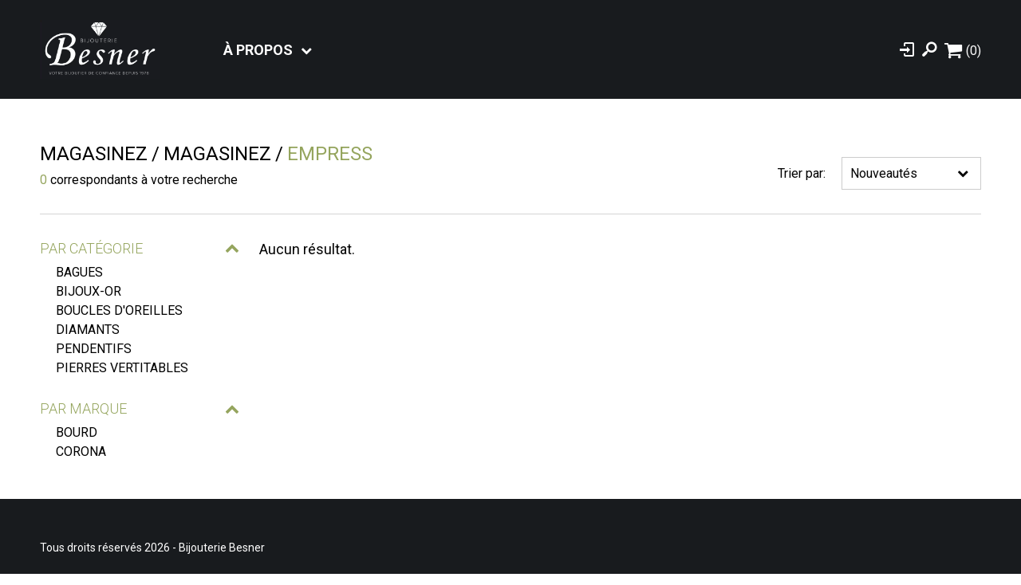

--- FILE ---
content_type: text/html; charset=utf-8
request_url: https://bijouteriebesner.com/catalogue/magasinez/categorie/diamants/empress
body_size: 4148
content:
<!DOCTYPE HTML><html xmlns="http://www.w3.org/1999/xhtml" xml:lang="fr" lang="fr" dir="ltr" ><head><meta name='viewport' content='width=device-width, initial-scale=1, maximum-scale=5,viewport-fit=cover'><meta name='google' content='notranslate'><meta http-equiv="Content-Type" content="text/html; charset=utf-8" /><meta name="description" content="Magasinez, Empress | Bijouterie Besner" /><meta name="keywords" content="Magasinez, Empress, Bijouterie, Besner" /><title>Empress Magasinez </title><link href="//bijouteriebesner.com/css/cms/global.min.css?1684244193" rel="stylesheet" /><link href="//bijouteriebesner.com/css/block/block-1.min.css?1684244193" rel="stylesheet" /><link href="//bijouteriebesner.com/css/cms/baseContact.min.css?1684244193" rel="stylesheet" /><link href="https://bijouteriebesner.com/css/cms/footer.min.css?1684244193" rel="stylesheet" /><link href="//bijouteriebesner.com/css/popup.min.css?1684244194" rel="stylesheet" /><link href="https://fonts.googleapis.com/css?family=Roboto:300,400,500,700,900&display=swap" rel="stylesheet"><link href="//bijouteriebesner.com/css/store/catalogue.min.css?1684244194" rel="stylesheet" /><script> var _PROGSPAY_SECRET = "669dea74-7143-11eb-9439-0242ac130002"; </script><script>var _BLOCK_VERSION = "1";</script><script src="//cdn.progexpert.com/js/jquery/jquery-3.6.3.min.js" ></script><script src="//cdn.progexpert.com/js/jquery/ui-1.13.1/jquery-ui.min.js" ></script><script src="//cdn.progexpert.com/js/jquery/timedatepicker/jquery.datetimepicker.js" ></script><link rel="canonical" hreflang="fr-ca" href="//bijouteriebesner.com/catalogue/magasinez/categorie/diamants/empress" /><script id="Nschema-org" class="sw-seo schema website" type=application/ld+json >[{"@context":"https:\/\/schema.org","@type":"BreadcrumbList","itemListElement":[{"@type":"ListItem","position":2,"item":{"@id":"\/\/bijouteriebesner.com\/catalogue\/magasinez","name":"MAGASINEZ"}},{"@type":"ListItem","position":5,"item":{"@id":"\/\/bijouteriebesner.com\/catalogue\/magasinez\/categorie\/diamants\/empress","name":"EMPRESS"}},{"@type":"ListItem","position":1,"item":{"@id":"\/\/bijouteriebesner.com\/catalogue","name":"Catalogue"}}]}]</script><script src="//bijouteriebesner.com/js/min/mod_store_js-catalogue.min.js?1677690755" ></script><script src="//bijouteriebesner.com/js/min/js_sw-software.min.js?1678477677" ></script><script src="//bijouteriebesner.com/js/min/js_sw-sw_script.min.js?1679497648" ></script><script src="//bijouteriebesner.com/js/min/js_sw-sw.min.js?1684243830" ></script><style >#menu_Support { display: none; }</style><script src="//cdn.progexpert.com/js/loadcss.js" ></script><link rel='dns-prefetch' href='//cdn.progexpert.com/' /></head><body id='body' class="bijouteriebesner-com"> <div class="js-reveal sw-header" data-section="header" ><div class="wrapper" ><div class="main-zone" ><a href="//bijouteriebesner.com" class="logo-wrapper" rel="dofollow" title="Bijouterie Besner" hreflang="fr"><img src="//bijouteriebesner.com/css/img/logo.png?1611166202" alt="Bijouterie Besner" title="Bijouterie Besner" /></a><div class="main-menu" ><ul ><li class="has-menu" ><a href="//bijouteriebesner.com/a-propos" class="no-nav js-section-menu" rel="dofollow" title="À propos" hreflang="fr">À propos</a><ul class="sub-menu" ><li ><a href="//bijouteriebesner.com/nos-politiques" rel="dofollow" title="Nos politiques" hreflang="fr">Nos politiques</a></li></ul></li><li class="responsive-header" ><div ><a href="//bijouteriebesner.com" rel="dofollow" title="Bijouterie Besner" hreflang="fr"><img src="//bijouteriebesner.com/css/img/logo.png?1611166202" alt="Bijouterie Besner" title="Bijouterie Besner" /></a></div><button class="icon-cancel" data-toggle="toggle-menu" data-target="body" title="Fermer le menu" ></button></li><li class="hide-small profile" data-tooltip="Connexion" ><button class="icon-login" title="Connexion" data-click='click-864990733696ac10e7da6d9.59564916' ></button></li><li class="hide-small" data-tooltip="Recherche" ><button class="icon-search" title="Recherche" data-click='click-1637972379696ac10e7da753.64594438' ></button></li></ul></div></div><ul class="alt-menu" ><li class="hide-small profile" data-tooltip="Connexion" ><button class="icon-login" title="Connexion" data-click='click-864990733696ac10e7da6d9.59564916' ></button></li><li class="hide-small" data-tooltip="Recherche" ><button class="icon-search" title="Recherche" data-click='click-1637972379696ac10e7da753.64594438' ></button></li><li class="cart-header js-async" data-section="CartHeader" data-sw='sw-1115777739696ac10e7dab75.03140157' ><a href="//bijouteriebesner.com/cart" class="icon-cart" aria-label="Panier d'achat" rel="nofollow" title="Panier" hreflang="fr"><span ></span></a><div class="list-product-header" ><p class="empty-cart" >Votre panier est vide.</p><a href="//bijouteriebesner.com/cart" aria-label="Panier d'achat" class="button blue" rel="nofollow" title="Accéder au panier" hreflang="fr"><span >Accéder au panier</span></a></div></li><li class="menu-item" ><button class="icon-menu" data-toggle="toggle-menu" data-target="body" title="Menu" ></button></li></ul></div></div><div id="catalogue" data-section="PageContent" class="sw-content" ><div class="wrapper" ><div data-section="TopCatalogue" ><div class="block__wrapper" ></div><div class="js-reveal" ><div class="breadcrumb" ><h1 ><a href="/catalogue/" rel="dofollow" hreflang="fr">Magasinez</a><a href="//bijouteriebesner.com/catalogue/magasinez" rel="dofollow" hreflang="fr"><span >MAGASINEZ</span></a><a href="//bijouteriebesner.com/catalogue/magasinez/categorie/diamants/empress" rel="dofollow" hreflang="fr"><span >EMPRESS</span></a></h1><p ><span >0</span> correspondants à votre recherche</p></div><div class="sort-wrapper" ><label for="sort" >Trier par:</label><div class="select-wrapper" ><select name="sort" id="sort" data-change='change-1053569476696ac10e742204.15582065' ><option value="latest" selected>Nouveautés</option><option value="asc" >De A à Z</option><option value="desc" >De Z à A</option><option value="price-asc" >Prix croissant</option><option value="price-desc" >Prix décroissant</option></select></div></div><button class="btn-filter button" data-toggle="toggle-catalogue-menu" data-target="body" title="Filtres" ><span >Filtres</span></button></div></div><div data-section="LeftCatalogue" ></div><div data-section="ContentCatalogue" ><p class="no-results" >Aucun résultat.</p></div></div><button class="btn-top js-btn-top" title="Haut de la page" ></button></div><div class="js-reveal sw-footer" data-section="footer" ><div class="wrapper" ><p >Tous droits réservés 2026 - Bijouterie Besner</p></div></div><script src="//bijouteriebesner.com/js/min/js-common.min.js?1731438809" ></script><script src="//cdn.progexpert.com/js/lib/jquery.md5.js" ></script><script > var request = {"p":"catalogue","lg":"","ot":"s","tab":0,"section":"magasinez","cat":"categorie","sub_cat":"diamants","brand":"empress","color":"color","size":"size","product":"product","page":1,"range":"range","productFilter":{"section":"magasinez","cat":"categorie","sub_cat":"diamants","brand":"empress","range":"range","color":"color","size":"size","product":"product"},"total_page":0}; request.module = request.module || {}; var _LG = 'fr_CA'; var _DEFAUT_LG = 'fr_CA'; var _SITE_URL = '//bijouteriebesner.com/'; var _SITE_LG = '//bijouteriebesner.com/'; var _PROJECT_NAME = 'besner'; var _DISPATCH_URL = '//bijouteriebesner.com/mod/act_p/DispatchAct.php'; var _SRC_URL = '//cdn.progexpert.com/'; var _CONNECTED= 'NO'; var _SRC_URL_TINY = '//cdn.progexpert.com/'; var _SITE_URL_NO_S = '//bijouteriebesner.com/'; var session_id = '205f4673c0fa9504f22be648828d9547'; var _BASE_DIR = '/home/besner/public_html/inc/../'; var _LANG = 'fr'; var _SERVER_DATE = '1768603918'; var _isMobile = '0'; var isChrome = navigator.userAgent.includes("Chrome") && navigator.vendor.includes("Google Inc"); var traduction = {}; traduction['confirm'] = 'Confirmer'; traduction['recherche'] = 'Recherche'; traduction['attention'] = 'Attention'; var request = {"p":"catalogue","lg":"","ot":"s","tab":0,"section":"magasinez","cat":"categorie","sub_cat":"diamants","brand":"empress","color":"color","size":"size","product":"product","page":1,"range":"range","productFilter":{"section":"magasinez","cat":"categorie","sub_cat":"diamants","brand":"empress","range":"range","color":"color","size":"size","product":"product"},"total_page":0}; request.module = request.module || {}; var swCall = {"sw-1271182810696ac10e6d4a69.59706110":{"path":"cart","a":"AddGiftCard","module":{"CartOrder":"CartOrder","CartSection":"CartSection"}},"sw-1037643857696ac10e6d4ad3.47263573":{"path":"Cart","a":"RemoveGiftCard","module":{"CartOrder":"CartOrder","CartSection":"CartSection"}},"sw-1419681357696ac10e6d4b83.20758313":{"path":"cart","a":"SetPromoCode","module":{"CartOrder":"CartOrder","CartSection":"CartSection"}},"keypress-1571801976696ac10e6d4bb5.06419964":{"path":"cart","a":"SetComment"},"sw-1980788870696ac10e6d4d57.86489561":{"path":"Cart","a":"UpdateShippingService","module":{"CartOrder":"CartOrder","ShippingSelection":"ShippingSelection"}},"sw-651491673696ac10e6d5566.55976439":{"a":"AddCart","form":{"qty":1},"path":"Product","module":{"CartContent":"CartContent","CartRelated":"CartRelated"}},"submit-87691578696ac10e6e1b48.96439521":{"a":"SetOptionFilter","path":"Catalogue","page":1,"module":{"ContentCatalogue":"ContentCatalogue","TopCatalogue":"TopCatalogue","LeftCatalogue":"LeftCatalogue"}},"submit-22218273696ac10e6ef836.18111618":{"path":"Product","a":"AddGiftCard"},"sw-502716534696ac10e6ef9b0.08616641":{"a":"AddCart","path":"Product"},"sw-1605168498696ac10e6efa71.21892475":{"nav":"prev","path":"Product","a":"ProductNavigation","module":{"InfoProduct":"InfoProduct","ImageProduct":"ImageProduct","TopProduct":"TopProduct"}},"sw-1195775985696ac10e6efaa4.48543533":{"nav":"next","path":"Product","a":"ProductNavigation","module":{"InfoProduct":"InfoProduct","ImageProduct":"ImageProduct","TopProduct":"TopProduct"}},"change-1053569476696ac10e742204.15582065":{"path":"Catalogue","module":{"ContentCatalogue":"ContentCatalogue"},"page":1,"a":"setSort","sort":"price-desc"},"submit-1813561657696ac10e748fb5.01314958":{"a":"SetOptionFilter","path":"Catalogue","page":1,"module":{"ContentCatalogue":"ContentCatalogue","TopCatalogue":"TopCatalogue","LeftCatalogue":"LeftCatalogue"}},"click-864990733696ac10e7da6d9.59564916":{"path":"Popup","a":"Login"},"click-1637972379696ac10e7da753.64594438":{"path":"popup","a":"Search"},"sw-1115777739696ac10e7dab75.03140157":{"path":"Cart","module":{"CartHeader":"none"}}}; $(document).ready(function() { if(typeof(statmemesave) !== 'undefined' && _CONNECTED =='YES'){statmemesave();}function createCookie(name,value,days) { if (days) { var date = new Date(); date.setTime(date.getTime()+(days*24*60*60*1000)); var expires = '; expires='+date.toGMTString(); } else var expires = ''; document.cookie = name+'='+value+expires+'; path=/'; } function readCookie(name) { var nameEQ = name + '='; var ca = document.cookie.split(';'); for(var i=0;i < ca.length;i++) { var c = ca[i]; while (c.charAt(0)==' ') c = c.substring(1,c.length); if (c.indexOf(nameEQ) == 0) return c.substring(nameEQ.length,c.length); } return null; } function eraseCookie(name) {createCookie(name,'',-1);} /*Force popup for test resons. Keep in comments */ /*setTimeout(function() { popup('',true,'promo '); },1000);*/ /*CLICK COUNTER*/ $('body').on('click','.popup-promo a',function(){ var url = $(this).attr('href'); $.post(_SITE_URL+'mod/act_p/PopupAct.php',{a:'clickCounter', popup:$(this).parents('[data-popup]').data('popup')},function(data){ window.location.href = url; }); return false; }); }); var _SLIDER_TIMER = '5000'; var traduction = {}; _PAYMENT_PROVIDER = 'Stripe'; traduction['card_error'] = 'Vos informations bancaires sont incorrects.'; traduction['pending_query'] = 'Requête en cours. Merci de patienter.'; traduction['validate_form'] = 'Veuillez remplir les champs requis.'; traduction['validate_form_email'] = 'Votre adresse courriel n\'est pas valide.'; traduction['query_error'] = 'Une erreur est survenue lors de la requête.'; traduction['catalogue_url'] = 'catalogue'; traduction['max_companion'] = 'Participants maximum atteint'; traduction['select_qty'] = 'Veuillez sélectionner une grandeur.'; traduction['select_size'] = 'Veuillez sélectionner une grandeur.'; _PAYMENT_PROVIDER = 'default'; traduction['card_error'] = 'Vos informations bancaires sont incorrects.'; traduction['card_declined'] = 'Votre carte a été refusée.'; traduction['expired_card'] = 'Votre carte est expirée.'; traduction['generic_decline'] = 'Impossible de procéder au paiement. Veuillez contacter un administrateur.'; traduction['incorrect_number'] = 'Numéro de carte invalide.'; traduction['invalid_number'] = 'Numéro de carte invalide.'; traduction['invalid_cvc'] = 'CVC invalide.'; traduction['incorrect_cvc'] = 'CVC invalide.'; traduction['incorrect_zip'] = 'La vérification du code postal de la carte a échouée.'; traduction['invalid_expiry_month'] = 'Le mois d\'expiration de la carte est invalide.'; traduction['invalid_expiry_year'] = 'L\'année d\'expiration de la carte est invalide.'; traduction['error_no_stripe3_obj'] = 'Une erreur est survenue, veuillez rafraichir la page'; traduction['form_error'] = 'Veuillez remplir les champs obligatoires.'; traduction['conditions'] = 'Veuillez accepter les conditions d\'achat.'; traduction['pending_payment'] = 'Paiement en cours. Veuillez patienter.'; traduction['card_address'] = 'L\'adresse sur votre carte de crédit ne concorde pas avec votre adresse de facturation.'; _PAYMENT_PROVIDER = 'default'; traduction['card_error'] = 'Vos informations bancaires sont incorrects.'; traduction['card_declined'] = 'Votre carte a été refusée.'; traduction['expired_card'] = 'Votre carte est expirée.'; traduction['generic_decline'] = 'Impossible de procéder au paiement. Veuillez contacter un administrateur.'; traduction['incorrect_number'] = 'Numéro de carte invalide.'; traduction['invalid_number'] = 'Numéro de carte invalide.'; traduction['invalid_cvc'] = 'CVC invalide.'; traduction['incorrect_cvc'] = 'CVC invalide.'; traduction['incorrect_zip'] = 'La vérification du code postal de la carte a échouée.'; traduction['invalid_expiry_month'] = 'Le mois d\'expiration de la carte est invalide.'; traduction['invalid_expiry_year'] = 'L\'année d\'expiration de la carte est invalide.'; traduction['error_no_stripe3_obj'] = 'Une erreur est survenue, veuillez rafraichir la page'; traduction['form_error'] = 'Veuillez remplir les champs obligatoires.'; traduction['conditions'] = 'Veuillez accepter les conditions d\'achat.'; traduction['pending_payment'] = 'Paiement en cours. Veuillez patienter.'; traduction['card_address'] = 'L\'adresse sur votre carte de crédit ne concorde pas avec votre adresse de facturation.'; </script></body></html>

--- FILE ---
content_type: text/html; charset=utf-8
request_url: https://bijouteriebesner.com/mod/act_p/DispatchAct.php
body_size: 1454
content:
{"bodyClass":"bijouteriebesner-com","section":{"LeftCatalogue":"<div   class=\"js-reveal\" ><button  data-toggle=\"toggle-catalogue-menu\" data-target=\"body\" class=\"btn-toggle-menu\" title=\"Fermer\" ><span   >Fermer<\/span><\/button><h3  class=\"current\" data-list=\"category\" ><span   >Par cat\u00e9gorie<\/span><\/h3><ul  data-list=\"category\" ><li ><a href=\"\/\/bijouteriebesner.com\/catalogue\/magasinez\/bagues\" class=\"js-sw-click no-nav \" data-category=\"bagues\" data-sw='sw-760509308696ac10f5edc29.99956622'  rel=\"dofollow\"  title=\"BAGUES\"   hreflang=\"fr\">BAGUES<\/a><\/li><li ><a href=\"\/\/bijouteriebesner.com\/catalogue\/magasinez\/bijoux-or\" class=\"js-sw-click no-nav \" data-category=\"bijoux-or\" data-sw='sw-626073739696ac10f5edd33.70764819'  rel=\"dofollow\"  title=\"BIJOUX-OR\"   hreflang=\"fr\">BIJOUX-OR<\/a><\/li><li ><a href=\"\/\/bijouteriebesner.com\/catalogue\/magasinez\/boucles-d-oreilles\" class=\"js-sw-click no-nav \" data-category=\"boucles-d-oreilles\" data-sw='sw-571749441696ac10f5edda4.75705425'  rel=\"dofollow\"  title=\"BOUCLES D'OREILLES\"   hreflang=\"fr\">BOUCLES D'OREILLES<\/a><\/li><li ><a href=\"\/\/bijouteriebesner.com\/catalogue\/magasinez\/diamants\" class=\"js-sw-click no-nav \" data-category=\"diamants\" data-sw='sw-2032726584696ac10f5eddf1.55272443'  rel=\"dofollow\"  title=\"DIAMANTS\"   hreflang=\"fr\">DIAMANTS<\/a><\/li><li ><a href=\"\/\/bijouteriebesner.com\/catalogue\/magasinez\/pendentifs\" class=\"js-sw-click no-nav \" data-category=\"pendentifs\" data-sw='sw-1124231098696ac10f5ede31.41202994'  rel=\"dofollow\"  title=\"PENDENTIFS\"   hreflang=\"fr\">PENDENTIFS<\/a><\/li><li ><a href=\"\/\/bijouteriebesner.com\/catalogue\/magasinez\/pierres-vertitables\" class=\"js-sw-click no-nav \" data-category=\"pierres-vertitables\" data-sw='sw-2126197732696ac10f5ede60.64406225'  rel=\"dofollow\"  title=\"PIERRES VERTITABLES\"   hreflang=\"fr\">PIERRES VERTITABLES<\/a><\/li><\/ul><div   data-section=\"LeftOption\" class=\"toggle-section\" ><\/div><\/div>"},"module":{"LeftCatalogue":"none"},"filter":{"PHPSESSID":"205f4673c0fa9504f22be648828d9547","_cache_vary":"Chrofr_CA","_lang":"fr_CA","p":"catalogue","ot":"s","section":"magasinez","cat":"categorie","sub_cat":"diamants","brand":"empress","color":"color","size":"size","product":"product","page":"1","productFilter":{"section":"magasinez","cat":"categorie","sub_cat":"diamants","brand":"empress","range":"range","color":"color","size":"size","product":"product"},"userAgent":"Mozilla\/5.0 (Macintosh; Intel Mac OS X 10_15_7) AppleWebKit\/537.36 (KHTML, like Gecko) Chrome\/131.0.0.0 Safari\/537.36; ClaudeBot\/1.0; +claudebot@anthropic.com)","range":"range"},"seo":{"website":{"title":null,"description":null,"keywords":null}},"swCall":{"sw-890338193696ac10f4f5cc9.33673699":{"path":"cart","a":"AddGiftCard","module":{"CartOrder":"CartOrder","CartSection":"CartSection"}},"sw-1879106555696ac10f4f5d39.52754550":{"path":"Cart","a":"RemoveGiftCard","module":{"CartOrder":"CartOrder","CartSection":"CartSection"}},"sw-1117383140696ac10f4f5de3.44386250":{"path":"cart","a":"SetPromoCode","module":{"CartOrder":"CartOrder","CartSection":"CartSection"}},"keypress-902540582696ac10f4f5e12.56404967":{"path":"cart","a":"SetComment"},"sw-1108452546696ac10f4f6064.63405197":{"path":"Cart","a":"UpdateShippingService","module":{"CartOrder":"CartOrder","ShippingSelection":"ShippingSelection"}},"sw-989053748696ac10f4f6625.54702153":{"a":"AddCart","form":{"qty":1},"path":"Product","module":{"CartContent":"CartContent","CartRelated":"CartRelated"}},"submit-557498584696ac10f501e09.36008218":{"a":"SetOptionFilter","path":"Catalogue","page":1,"module":{"ContentCatalogue":"ContentCatalogue","TopCatalogue":"TopCatalogue","LeftCatalogue":"LeftCatalogue"}},"submit-1420141337696ac10f510558.34240545":{"path":"Product","a":"AddGiftCard"},"sw-1969048830696ac10f5106d9.30256855":{"a":"AddCart","path":"Product"},"sw-2120968121696ac10f510795.71180006":{"nav":"prev","path":"Product","a":"ProductNavigation","module":{"InfoProduct":"InfoProduct","ImageProduct":"ImageProduct","TopProduct":"TopProduct"}},"sw-779403602696ac10f5107b3.06899644":{"nav":"next","path":"Product","a":"ProductNavigation","module":{"InfoProduct":"InfoProduct","ImageProduct":"ImageProduct","TopProduct":"TopProduct"}},"sw-760509308696ac10f5edc29.99956622":{"page":1,"path":"Catalogue","module":{"ContentCatalogue":"ContentCatalogue","TopCatalogue":"TopCatalogue","LeftOption":"LeftOption"},"sub_cat":"sous-categorie","brand":"brand","range":"range","color":"color","size":"size","product":"product","cat":"bagues","reset":"cat"},"sw-626073739696ac10f5edd33.70764819":{"page":1,"path":"Catalogue","module":{"ContentCatalogue":"ContentCatalogue","TopCatalogue":"TopCatalogue","LeftOption":"LeftOption"},"sub_cat":"sous-categorie","brand":"brand","range":"range","color":"color","size":"size","product":"product","cat":"bijoux-or","reset":"cat"},"sw-571749441696ac10f5edda4.75705425":{"page":1,"path":"Catalogue","module":{"ContentCatalogue":"ContentCatalogue","TopCatalogue":"TopCatalogue","LeftOption":"LeftOption"},"sub_cat":"sous-categorie","brand":"brand","range":"range","color":"color","size":"size","product":"product","cat":"boucles-d-oreilles","reset":"cat"},"sw-2032726584696ac10f5eddf1.55272443":{"page":1,"path":"Catalogue","module":{"ContentCatalogue":"ContentCatalogue","TopCatalogue":"TopCatalogue","LeftOption":"LeftOption"},"sub_cat":"sous-categorie","brand":"brand","range":"range","color":"color","size":"size","product":"product","cat":"diamants","reset":"cat"},"sw-1124231098696ac10f5ede31.41202994":{"page":1,"path":"Catalogue","module":{"ContentCatalogue":"ContentCatalogue","TopCatalogue":"TopCatalogue","LeftOption":"LeftOption"},"sub_cat":"sous-categorie","brand":"brand","range":"range","color":"color","size":"size","product":"product","cat":"pendentifs","reset":"cat"},"sw-2126197732696ac10f5ede60.64406225":{"page":1,"path":"Catalogue","module":{"ContentCatalogue":"ContentCatalogue","TopCatalogue":"TopCatalogue","LeftOption":"LeftOption"},"sub_cat":"sous-categorie","brand":"brand","range":"range","color":"color","size":"size","product":"product","cat":"pierres-vertitables","reset":"cat"}}}

--- FILE ---
content_type: text/html; charset=utf-8
request_url: https://bijouteriebesner.com/mod/act_p/DispatchAct.php
body_size: 640
content:
{"bodyClass":"bijouteriebesner-com","section":{"CartHeader":"<a href=\"\/\/bijouteriebesner.com\/cart\"  class=\"icon-cart\" aria-label=\"Panier d'achat\"  rel=\"nofollow\"   title=\"Panier\"   hreflang=\"fr\"><span   >(0) <\/span><\/a><div   class=\"list-product-header\" ><p  class=\"empty-cart\" >Votre panier est vide.<\/p><a href=\"\/\/bijouteriebesner.com\/cart\"   aria-label=\"Panier d'achat\" class=\"button blue\" rel=\"nofollow\"   title=\"Acc\u00e9der au panier\"   hreflang=\"fr\"><span   >Acc\u00e9der au panier<\/span><\/a><\/div>"},"module":{"CartHeader":"none"},"filter":{"PHPSESSID":"205f4673c0fa9504f22be648828d9547","_cache_vary":"Chrofr_CA","_lang":"fr_CA","p":"catalogue","ot":"s","section":"magasinez","cat":"categorie","sub_cat":"diamants","brand":"empress","color":"color","size":"size","product":"product","page":"1","range":"range","productFilter":{"section":"magasinez","cat":"categorie","sub_cat":"diamants","brand":"empress","range":"range","color":"color","size":"size","product":"product"},"userAgent":"Mozilla\/5.0 (Macintosh; Intel Mac OS X 10_15_7) AppleWebKit\/537.36 (KHTML, like Gecko) Chrome\/131.0.0.0 Safari\/537.36; ClaudeBot\/1.0; +claudebot@anthropic.com)"},"seo":{"website":{"title":null,"description":null,"keywords":null}},"swCall":{"sw-853189179696ac10f669b28.55755764":{"path":"cart","a":"AddGiftCard","module":{"CartOrder":"CartOrder","CartSection":"CartSection"}},"sw-1373851241696ac10f669b96.71038263":{"path":"Cart","a":"RemoveGiftCard","module":{"CartOrder":"CartOrder","CartSection":"CartSection"}},"sw-789088080696ac10f669c47.85607677":{"path":"cart","a":"SetPromoCode","module":{"CartOrder":"CartOrder","CartSection":"CartSection"}},"keypress-1338976626696ac10f669c72.96884895":{"path":"cart","a":"SetComment"},"sw-1680119649696ac10f669de5.04918822":{"path":"Cart","a":"UpdateShippingService","module":{"CartOrder":"CartOrder","ShippingSelection":"ShippingSelection"}},"sw-1041276082696ac10f66a380.70596400":{"a":"AddCart","form":{"qty":1},"path":"Product","module":{"CartContent":"CartContent","CartRelated":"CartRelated"}}}}

--- FILE ---
content_type: text/html; charset=utf-8
request_url: https://bijouteriebesner.com/mod/act_p/DispatchAct.php
body_size: 972
content:
{"bodyClass":"bijouteriebesner-com","section":{"LeftOption":"<div   class=\"js-reveal\" ><h3  class=\"current\" data-list=\"brand\" ><span   >Par marque<\/span><\/h3><ul  data-list=\"brand\" ><li ><a href=\"\/\/bijouteriebesner.com\/catalogue\/magasinez\/categorie\/diamants\/bourd\" data-brand=\"bourd\" class=\"js-sw-click no-nav \" data-sw='sw-1901801405696ac10f73f7f0.59198326'  rel=\"dofollow\"  title=\"BOURD\"   hreflang=\"fr\">BOURD<\/a><\/li><li ><a href=\"\/\/bijouteriebesner.com\/catalogue\/magasinez\/categorie\/diamants\/corona\" data-brand=\"corona\" class=\"js-sw-click no-nav \" data-sw='sw-544773252696ac10f73f8e2.81818399'  rel=\"dofollow\"  title=\"CORONA\"   hreflang=\"fr\">CORONA<\/a><\/li><\/ul><\/div>"},"module":{"LeftOption":"LeftOption"},"filter":{"PHPSESSID":"205f4673c0fa9504f22be648828d9547","_cache_vary":"Chrofr_CA","_lang":"fr_CA","p":"catalogue","ot":"s","section":"magasinez","cat":"categorie","sub_cat":"diamants","brand":"empress","color":"color","size":"size","product":"product","page":"1","productFilter":{"section":"magasinez","cat":"categorie","sub_cat":"diamants","brand":"empress","range":"range","color":"color","size":"size","product":"product"},"userAgent":"Mozilla\/5.0 (Macintosh; Intel Mac OS X 10_15_7) AppleWebKit\/537.36 (KHTML, like Gecko) Chrome\/131.0.0.0 Safari\/537.36; ClaudeBot\/1.0; +claudebot@anthropic.com)","range":"range"},"seo":{"website":{"title":null,"description":null,"keywords":null}},"swCall":{"sw-958591354696ac10f705a78.08988704":{"path":"cart","a":"AddGiftCard","module":{"CartOrder":"CartOrder","CartSection":"CartSection"}},"sw-1987406782696ac10f705af4.81449876":{"path":"Cart","a":"RemoveGiftCard","module":{"CartOrder":"CartOrder","CartSection":"CartSection"}},"sw-1458972229696ac10f705c01.99929604":{"path":"cart","a":"SetPromoCode","module":{"CartOrder":"CartOrder","CartSection":"CartSection"}},"keypress-1964973552696ac10f705c48.74044173":{"path":"cart","a":"SetComment"},"sw-1269329060696ac10f705e71.44640973":{"path":"Cart","a":"UpdateShippingService","module":{"CartOrder":"CartOrder","ShippingSelection":"ShippingSelection"}},"sw-1930194698696ac10f706613.15258733":{"a":"AddCart","form":{"qty":1},"path":"Product","module":{"CartContent":"CartContent","CartRelated":"CartRelated"}},"submit-1114286090696ac10f7120b1.72864820":{"a":"SetOptionFilter","path":"Catalogue","page":1,"module":{"ContentCatalogue":"ContentCatalogue","TopCatalogue":"TopCatalogue","LeftCatalogue":"LeftCatalogue"}},"submit-1041866734696ac10f71f727.36387802":{"path":"Product","a":"AddGiftCard"},"sw-1152478990696ac10f71f8b7.88126867":{"a":"AddCart","path":"Product"},"sw-1267394955696ac10f71f977.31422821":{"nav":"prev","path":"Product","a":"ProductNavigation","module":{"InfoProduct":"InfoProduct","ImageProduct":"ImageProduct","TopProduct":"TopProduct"}},"sw-534451174696ac10f71f994.26390320":{"nav":"next","path":"Product","a":"ProductNavigation","module":{"InfoProduct":"InfoProduct","ImageProduct":"ImageProduct","TopProduct":"TopProduct"}},"sw-1901801405696ac10f73f7f0.59198326":{"page":1,"path":"Catalogue","module":{"ContentCatalogue":"ContentCatalogue","TopCatalogue":"TopCatalogue"},"range":"range","color":"color","size":"size","product":"product","brand":"bourd","reset":"brand"},"sw-544773252696ac10f73f8e2.81818399":{"page":1,"path":"Catalogue","module":{"ContentCatalogue":"ContentCatalogue","TopCatalogue":"TopCatalogue"},"range":"range","color":"color","size":"size","product":"product","brand":"corona","reset":"brand"}}}

--- FILE ---
content_type: application/javascript
request_url: https://cdn.progexpert.com/js/lib/jquery.md5.js
body_size: 1429
content:
!function(a){var b=function(a,b){return a<<b|a>>>32-b},c=function(a,b){var c,d,e,f,g;return e=2147483648&a,f=2147483648&b,c=1073741824&a,d=1073741824&b,g=(1073741823&a)+(1073741823&b),c&d?2147483648^g^e^f:c|d?1073741824&g?3221225472^g^e^f:1073741824^g^e^f:g^e^f},d=function(a,b,c){return a&b|~a&c},e=function(a,b,c){return a&c|b&~c},f=function(a,b,c){return a^b^c},g=function(a,b,c){return b^(a|~c)},h=function(a,e,f,g,h,i,j){return a=c(a,c(c(d(e,f,g),h),j)),c(b(a,i),e)},i=function(a,d,f,g,h,i,j){return a=c(a,c(c(e(d,f,g),h),j)),c(b(a,i),d)},j=function(a,d,e,g,h,i,j){return a=c(a,c(c(f(d,e,g),h),j)),c(b(a,i),d)},k=function(a,d,e,f,h,i,j){return a=c(a,c(c(g(d,e,f),h),j)),c(b(a,i),d)},l=function(a){for(var b,c=a.length,d=c+8,e=(d-d%64)/64,f=16*(e+1),g=Array(f-1),h=0,i=0;i<c;)b=(i-i%4)/4,h=i%4*8,g[b]=g[b]|a.charCodeAt(i)<<h,i++;return b=(i-i%4)/4,h=i%4*8,g[b]=g[b]|128<<h,g[f-2]=c<<3,g[f-1]=c>>>29,g},m=function(a){var d,e,b="",c="";for(e=0;e<=3;e++)d=a>>>8*e&255,c="0"+d.toString(16),b+=c.substr(c.length-2,2);return b},n=function(a){a=a.replace(/\x0d\x0a/g,"\n");for(var b="",c=0;c<a.length;c++){var d=a.charCodeAt(c);d<128?b+=String.fromCharCode(d):d>127&&d<2048?(b+=String.fromCharCode(d>>6|192),b+=String.fromCharCode(63&d|128)):(b+=String.fromCharCode(d>>12|224),b+=String.fromCharCode(d>>6&63|128),b+=String.fromCharCode(63&d|128))}return b};a.extend({md5:function(a){var d,e,f,g,o,p,q,r,s,b=Array(),t=7,u=12,v=17,w=22,x=5,y=9,z=14,A=20,B=4,C=11,D=16,E=23,F=6,G=10,H=15,I=21;for(a=n(a),b=l(a),p=1732584193,q=4023233417,r=2562383102,s=271733878,d=0;d<b.length;d+=16)e=p,f=q,g=r,o=s,p=h(p,q,r,s,b[d+0],t,3614090360),s=h(s,p,q,r,b[d+1],u,3905402710),r=h(r,s,p,q,b[d+2],v,606105819),q=h(q,r,s,p,b[d+3],w,3250441966),p=h(p,q,r,s,b[d+4],t,4118548399),s=h(s,p,q,r,b[d+5],u,1200080426),r=h(r,s,p,q,b[d+6],v,2821735955),q=h(q,r,s,p,b[d+7],w,4249261313),p=h(p,q,r,s,b[d+8],t,1770035416),s=h(s,p,q,r,b[d+9],u,2336552879),r=h(r,s,p,q,b[d+10],v,4294925233),q=h(q,r,s,p,b[d+11],w,2304563134),p=h(p,q,r,s,b[d+12],t,1804603682),s=h(s,p,q,r,b[d+13],u,4254626195),r=h(r,s,p,q,b[d+14],v,2792965006),q=h(q,r,s,p,b[d+15],w,1236535329),p=i(p,q,r,s,b[d+1],x,4129170786),s=i(s,p,q,r,b[d+6],y,3225465664),r=i(r,s,p,q,b[d+11],z,643717713),q=i(q,r,s,p,b[d+0],A,3921069994),p=i(p,q,r,s,b[d+5],x,3593408605),s=i(s,p,q,r,b[d+10],y,38016083),r=i(r,s,p,q,b[d+15],z,3634488961),q=i(q,r,s,p,b[d+4],A,3889429448),p=i(p,q,r,s,b[d+9],x,568446438),s=i(s,p,q,r,b[d+14],y,3275163606),r=i(r,s,p,q,b[d+3],z,4107603335),q=i(q,r,s,p,b[d+8],A,1163531501),p=i(p,q,r,s,b[d+13],x,2850285829),s=i(s,p,q,r,b[d+2],y,4243563512),r=i(r,s,p,q,b[d+7],z,1735328473),q=i(q,r,s,p,b[d+12],A,2368359562),p=j(p,q,r,s,b[d+5],B,4294588738),s=j(s,p,q,r,b[d+8],C,2272392833),r=j(r,s,p,q,b[d+11],D,1839030562),q=j(q,r,s,p,b[d+14],E,4259657740),p=j(p,q,r,s,b[d+1],B,2763975236),s=j(s,p,q,r,b[d+4],C,1272893353),r=j(r,s,p,q,b[d+7],D,4139469664),q=j(q,r,s,p,b[d+10],E,3200236656),p=j(p,q,r,s,b[d+13],B,681279174),s=j(s,p,q,r,b[d+0],C,3936430074),r=j(r,s,p,q,b[d+3],D,3572445317),q=j(q,r,s,p,b[d+6],E,76029189),p=j(p,q,r,s,b[d+9],B,3654602809),s=j(s,p,q,r,b[d+12],C,3873151461),r=j(r,s,p,q,b[d+15],D,530742520),q=j(q,r,s,p,b[d+2],E,3299628645),p=k(p,q,r,s,b[d+0],F,4096336452),s=k(s,p,q,r,b[d+7],G,1126891415),r=k(r,s,p,q,b[d+14],H,2878612391),q=k(q,r,s,p,b[d+5],I,4237533241),p=k(p,q,r,s,b[d+12],F,1700485571),s=k(s,p,q,r,b[d+3],G,2399980690),r=k(r,s,p,q,b[d+10],H,4293915773),q=k(q,r,s,p,b[d+1],I,2240044497),p=k(p,q,r,s,b[d+8],F,1873313359),s=k(s,p,q,r,b[d+15],G,4264355552),r=k(r,s,p,q,b[d+6],H,2734768916),q=k(q,r,s,p,b[d+13],I,1309151649),p=k(p,q,r,s,b[d+4],F,4149444226),s=k(s,p,q,r,b[d+11],G,3174756917),r=k(r,s,p,q,b[d+2],H,718787259),q=k(q,r,s,p,b[d+9],I,3951481745),p=c(p,e),q=c(q,f),r=c(r,g),s=c(s,o);var J=m(p)+m(q)+m(r)+m(s);return J.toLowerCase()}})}(jQuery);